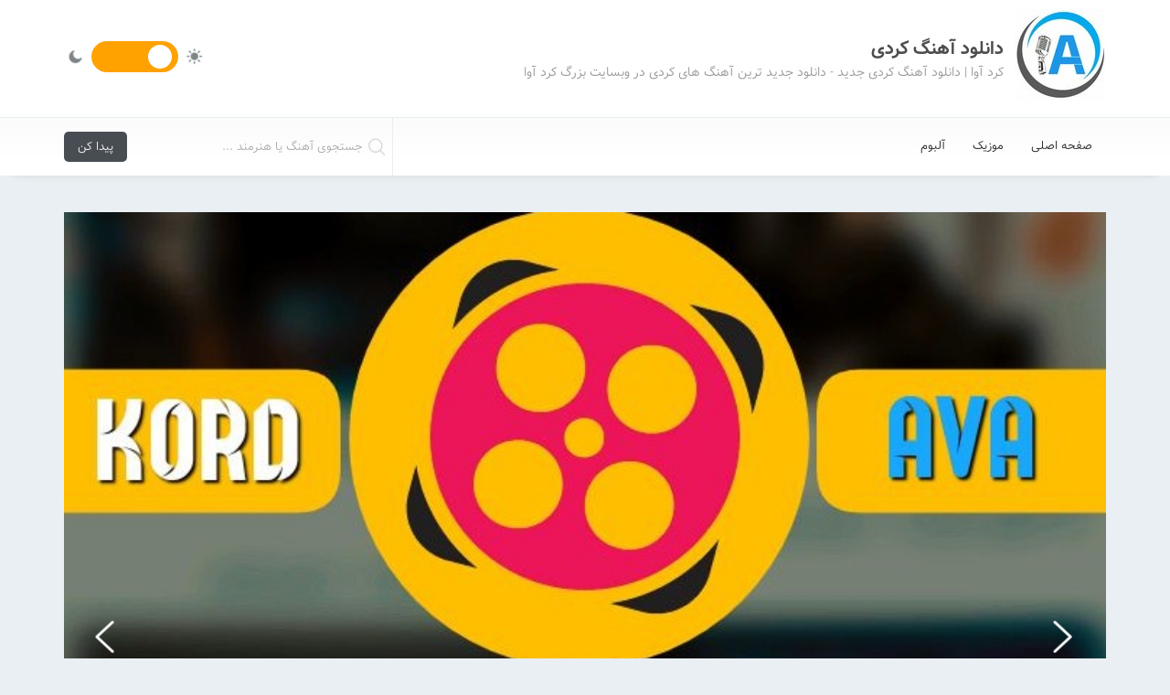

--- FILE ---
content_type: text/html; charset=UTF-8
request_url: http://www.kordava.com/tag/%D8%AF%D8%A7%D9%86%D9%84%D9%88%D8%AF-%DA%A9%D8%A7%DA%A9%D8%AA%D9%88%D8%B3-%D8%A7%D8%B2-%D8%B1%D8%B6%D8%A7-%D8%AA%DB%8C%D9%85%D9%88%D8%B1%DB%8C/
body_size: 10222
content:
<!DOCTYPE html>
<html lang="fa" dir="rtl">
	<head>
		<meta name="google-site-verification" content="hfNdAaTIlTjpMliavSzOI04cOShEmBSmKK83bYHB08g" />
		<meta http-equiv="Content-Type" content="text/html;charset=utf-8">
		<meta http-equiv="X-UA-Compatible" content="IE=edge">
		<meta name="viewport" content="width=device-width, initial-scale=1">
		
		<link rel="icon" href="http://www.kordava.com/wp-content/uploads/rsz_kordava.jpg" type="image/png" sizes="16x16"> 		<link rel="stylesheet" href="http://www.kordava.com/wp-content/themes/AvazTheme/css/owl.carousel.min.css">
		<link rel="stylesheet" type="text/css" href="http://www.kordava.com/wp-content/themes/AvazTheme/css/bootstrap.min.css" >
		<link rel="stylesheet" type="text/css" href="http://www.kordava.com/wp-content/themes/AvazTheme/style.css" >
		<script src="http://www.kordava.com/wp-content/themes/AvazTheme/js/jquery.min.js"></script>
		<script src="http://www.kordava.com/wp-content/themes/AvazTheme/js/owl.carousel.min.js"></script>
		<script>
			var position,slider;
			slider = "true"
			position = "index"; 		</script>
		<meta name='robots' content='index, follow, max-image-preview:large, max-snippet:-1, max-video-preview:-1' />

	<!-- This site is optimized with the Yoast SEO plugin v26.5 - https://yoast.com/wordpress/plugins/seo/ -->
	<title>دانلود کاکتوس از رضا تیموری بایگانی - کرد آوا | دانلود آهنگ کردی جدید</title>
	<link rel="canonical" href="https://www.kordava.com/tag/دانلود-کاکتوس-از-رضا-تیموری/" />
	<meta property="og:locale" content="fa_IR" />
	<meta property="og:type" content="article" />
	<meta property="og:title" content="دانلود کاکتوس از رضا تیموری بایگانی - کرد آوا | دانلود آهنگ کردی جدید" />
	<meta property="og:url" content="https://www.kordava.com/tag/دانلود-کاکتوس-از-رضا-تیموری/" />
	<meta property="og:site_name" content="کرد آوا | دانلود آهنگ کردی جدید" />
	<meta name="twitter:card" content="summary_large_image" />
	<meta name="twitter:site" content="@kordava_com" />
	<script type="application/ld+json" class="yoast-schema-graph">{"@context":"https://schema.org","@graph":[{"@type":"CollectionPage","@id":"https://www.kordava.com/tag/%d8%af%d8%a7%d9%86%d9%84%d9%88%d8%af-%da%a9%d8%a7%da%a9%d8%aa%d9%88%d8%b3-%d8%a7%d8%b2-%d8%b1%d8%b6%d8%a7-%d8%aa%db%8c%d9%85%d9%88%d8%b1%db%8c/","url":"https://www.kordava.com/tag/%d8%af%d8%a7%d9%86%d9%84%d9%88%d8%af-%da%a9%d8%a7%da%a9%d8%aa%d9%88%d8%b3-%d8%a7%d8%b2-%d8%b1%d8%b6%d8%a7-%d8%aa%db%8c%d9%85%d9%88%d8%b1%db%8c/","name":"دانلود کاکتوس از رضا تیموری بایگانی - کرد آوا | دانلود آهنگ کردی جدید","isPartOf":{"@id":"https://www.kordava.com/#website"},"breadcrumb":{"@id":"https://www.kordava.com/tag/%d8%af%d8%a7%d9%86%d9%84%d9%88%d8%af-%da%a9%d8%a7%da%a9%d8%aa%d9%88%d8%b3-%d8%a7%d8%b2-%d8%b1%d8%b6%d8%a7-%d8%aa%db%8c%d9%85%d9%88%d8%b1%db%8c/#breadcrumb"},"inLanguage":"fa-IR"},{"@type":"BreadcrumbList","@id":"https://www.kordava.com/tag/%d8%af%d8%a7%d9%86%d9%84%d9%88%d8%af-%da%a9%d8%a7%da%a9%d8%aa%d9%88%d8%b3-%d8%a7%d8%b2-%d8%b1%d8%b6%d8%a7-%d8%aa%db%8c%d9%85%d9%88%d8%b1%db%8c/#breadcrumb","itemListElement":[{"@type":"ListItem","position":1,"name":"خانه","item":"https://www.kordava.com/"},{"@type":"ListItem","position":2,"name":"دانلود کاکتوس از رضا تیموری"}]},{"@type":"WebSite","@id":"https://www.kordava.com/#website","url":"https://www.kordava.com/","name":"کرد آوا | دانلود آهنگ کردی جدید","description":"دانلود جدید ترین آهنگ های کردی در وبسایت بزرگ کرد آوا","publisher":{"@id":"https://www.kordava.com/#/schema/person/eb115a7a9b1d148072cd678639e5bf96"},"potentialAction":[{"@type":"SearchAction","target":{"@type":"EntryPoint","urlTemplate":"https://www.kordava.com/?s={search_term_string}"},"query-input":{"@type":"PropertyValueSpecification","valueRequired":true,"valueName":"search_term_string"}}],"inLanguage":"fa-IR"},{"@type":["Person","Organization"],"@id":"https://www.kordava.com/#/schema/person/eb115a7a9b1d148072cd678639e5bf96","name":"Kasra","image":{"@type":"ImageObject","inLanguage":"fa-IR","@id":"https://www.kordava.com/#/schema/person/image/","url":"https://secure.gravatar.com/avatar/4b0b76d8fea26e5f04baff637945f4ffe808e5bd37a1131fbe8afff12d635654?s=96&d=mm&r=g","contentUrl":"https://secure.gravatar.com/avatar/4b0b76d8fea26e5f04baff637945f4ffe808e5bd37a1131fbe8afff12d635654?s=96&d=mm&r=g","caption":"Kasra"},"logo":{"@id":"https://www.kordava.com/#/schema/person/image/"},"sameAs":["https://instagram.com/kasra_ranjbar_official?igshid=m6yb3j2gwawp"]}]}</script>
	<!-- / Yoast SEO plugin. -->


<link rel="alternate" type="application/rss+xml" title="کرد آوا | دانلود آهنگ کردی جدید &raquo; دانلود کاکتوس از رضا تیموری خوراک برچسب" href="http://www.kordava.com/tag/%d8%af%d8%a7%d9%86%d9%84%d9%88%d8%af-%da%a9%d8%a7%da%a9%d8%aa%d9%88%d8%b3-%d8%a7%d8%b2-%d8%b1%d8%b6%d8%a7-%d8%aa%db%8c%d9%85%d9%88%d8%b1%db%8c/feed/" />
<style id='wp-img-auto-sizes-contain-inline-css' type='text/css'>
img:is([sizes=auto i],[sizes^="auto," i]){contain-intrinsic-size:3000px 1500px}
/*# sourceURL=wp-img-auto-sizes-contain-inline-css */
</style>
<style id='wp-emoji-styles-inline-css' type='text/css'>

	img.wp-smiley, img.emoji {
		display: inline !important;
		border: none !important;
		box-shadow: none !important;
		height: 1em !important;
		width: 1em !important;
		margin: 0 0.07em !important;
		vertical-align: -0.1em !important;
		background: none !important;
		padding: 0 !important;
	}
/*# sourceURL=wp-emoji-styles-inline-css */
</style>
<style id='wp-block-library-inline-css' type='text/css'>
:root{--wp-block-synced-color:#7a00df;--wp-block-synced-color--rgb:122,0,223;--wp-bound-block-color:var(--wp-block-synced-color);--wp-editor-canvas-background:#ddd;--wp-admin-theme-color:#007cba;--wp-admin-theme-color--rgb:0,124,186;--wp-admin-theme-color-darker-10:#006ba1;--wp-admin-theme-color-darker-10--rgb:0,107,160.5;--wp-admin-theme-color-darker-20:#005a87;--wp-admin-theme-color-darker-20--rgb:0,90,135;--wp-admin-border-width-focus:2px}@media (min-resolution:192dpi){:root{--wp-admin-border-width-focus:1.5px}}.wp-element-button{cursor:pointer}:root .has-very-light-gray-background-color{background-color:#eee}:root .has-very-dark-gray-background-color{background-color:#313131}:root .has-very-light-gray-color{color:#eee}:root .has-very-dark-gray-color{color:#313131}:root .has-vivid-green-cyan-to-vivid-cyan-blue-gradient-background{background:linear-gradient(135deg,#00d084,#0693e3)}:root .has-purple-crush-gradient-background{background:linear-gradient(135deg,#34e2e4,#4721fb 50%,#ab1dfe)}:root .has-hazy-dawn-gradient-background{background:linear-gradient(135deg,#faaca8,#dad0ec)}:root .has-subdued-olive-gradient-background{background:linear-gradient(135deg,#fafae1,#67a671)}:root .has-atomic-cream-gradient-background{background:linear-gradient(135deg,#fdd79a,#004a59)}:root .has-nightshade-gradient-background{background:linear-gradient(135deg,#330968,#31cdcf)}:root .has-midnight-gradient-background{background:linear-gradient(135deg,#020381,#2874fc)}:root{--wp--preset--font-size--normal:16px;--wp--preset--font-size--huge:42px}.has-regular-font-size{font-size:1em}.has-larger-font-size{font-size:2.625em}.has-normal-font-size{font-size:var(--wp--preset--font-size--normal)}.has-huge-font-size{font-size:var(--wp--preset--font-size--huge)}.has-text-align-center{text-align:center}.has-text-align-left{text-align:left}.has-text-align-right{text-align:right}.has-fit-text{white-space:nowrap!important}#end-resizable-editor-section{display:none}.aligncenter{clear:both}.items-justified-left{justify-content:flex-start}.items-justified-center{justify-content:center}.items-justified-right{justify-content:flex-end}.items-justified-space-between{justify-content:space-between}.screen-reader-text{border:0;clip-path:inset(50%);height:1px;margin:-1px;overflow:hidden;padding:0;position:absolute;width:1px;word-wrap:normal!important}.screen-reader-text:focus{background-color:#ddd;clip-path:none;color:#444;display:block;font-size:1em;height:auto;left:5px;line-height:normal;padding:15px 23px 14px;text-decoration:none;top:5px;width:auto;z-index:100000}html :where(.has-border-color){border-style:solid}html :where([style*=border-top-color]){border-top-style:solid}html :where([style*=border-right-color]){border-right-style:solid}html :where([style*=border-bottom-color]){border-bottom-style:solid}html :where([style*=border-left-color]){border-left-style:solid}html :where([style*=border-width]){border-style:solid}html :where([style*=border-top-width]){border-top-style:solid}html :where([style*=border-right-width]){border-right-style:solid}html :where([style*=border-bottom-width]){border-bottom-style:solid}html :where([style*=border-left-width]){border-left-style:solid}html :where(img[class*=wp-image-]){height:auto;max-width:100%}:where(figure){margin:0 0 1em}html :where(.is-position-sticky){--wp-admin--admin-bar--position-offset:var(--wp-admin--admin-bar--height,0px)}@media screen and (max-width:600px){html :where(.is-position-sticky){--wp-admin--admin-bar--position-offset:0px}}
/*wp_block_styles_on_demand_placeholder:6932b6aedd312*/
/*# sourceURL=wp-block-library-inline-css */
</style>
<style id='classic-theme-styles-inline-css' type='text/css'>
/*! This file is auto-generated */
.wp-block-button__link{color:#fff;background-color:#32373c;border-radius:9999px;box-shadow:none;text-decoration:none;padding:calc(.667em + 2px) calc(1.333em + 2px);font-size:1.125em}.wp-block-file__button{background:#32373c;color:#fff;text-decoration:none}
/*# sourceURL=/wp-includes/css/classic-themes.min.css */
</style>
<link rel="https://api.w.org/" href="http://www.kordava.com/wp-json/" /><link rel="alternate" title="JSON" type="application/json" href="http://www.kordava.com/wp-json/wp/v2/tags/12855" /><link rel="EditURI" type="application/rsd+xml" title="RSD" href="http://www.kordava.com/xmlrpc.php?rsd" />
<meta name="generator" content="WordPress 6.9" />
<link rel="stylesheet" href="http://www.kordava.com/wp-content/plugins/wp-page-numbers/panther/wp-page-numbers.css" type="text/css" media="screen" />	</head>
	<body>
				<script type="text/javascript">
        (function(){
        var now = new Date();
        var head = document.getElementsByTagName('head')[0];
        var script = document.createElement('script');
        script.async = true;
        var script_address = 'https://cdn.yektanet.com/js/Kordava.com/native-Kordava.com-25734.js';
        script.src = script_address + '?v=' + now.getFullYear().toString() + '0' + now.getMonth() + '0' + now.getDate() + '0' + now.getHours();
        head.appendChild(script);
        })();
    </script>
		<header>
			<div class="container">
				<div class="row">
					<div class="col-md-10">
						<div class="logo">
							<a href="http://www.kordava.com" title="دانلود آهنگ کردی">
																<img src="http://www.kordava.com/wp-content/uploads/rsz_kordava.jpg" alt="دانلود آهنگ کردی">
															</a>
							<div class="info">
																<h2> دانلود آهنگ کردی </h2>
																<p> کرد آوا | دانلود آهنگ کردی جدید - دانلود جدید ترین آهنگ های کردی در وبسایت بزرگ کرد آوا </p>
							</div>
						</div>
					</div>
					<div class="col-md-2">
											<div class="switch_box">
							<label class="switch">
								<input type="checkbox" checked>
								<span class="slider round"></span>
							</label>
						</div>
																									
					</div>
				</div>
			</div>
		</header>
		<nav>
			<div class="container">
				<div class="row">
					<div class="col-md-8">
						<ul class="menu">
							<li id="menu-item-405" class="menu-item menu-item-type-custom menu-item-object-custom menu-item-home menu-item-405"><a href="http://www.kordava.com">صفحه اصلی</a></li>
<li id="menu-item-407" class="menu-item menu-item-type-taxonomy menu-item-object-category menu-item-407"><a href="http://www.kordava.com/category/music/">موزیک</a></li>
<li id="menu-item-406" class="menu-item menu-item-type-taxonomy menu-item-object-category menu-item-406"><a href="http://www.kordava.com/category/album/">آلبوم</a></li>
						</ul>
					</div>
					<div class="col-md-4">
						<div class="search">
							<form method="get" action="http://www.kordava.com">
								<label for="s"></label>
								<input type="text" name="s" id="s" placeholder="جستجوی آهنگ یا هنرمند ...">
								<input type="submit" value="پیدا کن">
							</form>
						</div>
					</div>
				</div>
			</div>
		</nav>
				<div class="container minislider"><div class="owl-carousel owl-rtl" id="indexslider">
		<div class="item" data-dot="<img src='http://www.kordava.com/wp-content/uploads/PicsArt_11-02-11.32.21.jpg'>">
		<a href="https://www.aparat.com/kordavapage" title="کانال آپارات - کردآوا">
			<div class="title">
				<div class="aritstname">کانال آپارات</div>
				<div class="songname">کردآوا</div>
			</div>
			<img src="http://www.kordava.com/wp-content/uploads/PicsArt_11-02-11.32.21.jpg" alt="کانال آپارات">
		</a>
	</div>
		<div class="item" data-dot="<img src='http://www.kordava.com/wp-content/uploads/Rasool-Slider.jpg'>">
		<a href="http://www.kordava.com/%d8%af%d8%a7%d9%86%d9%84%d9%88%d8%af-%d8%a2%d9%87%d9%86%da%af-%d8%ac%d8%af%db%8c%d8%af-%d8%b1%d8%b3%d9%88%d9%84-%d8%af%da%98%d8%a7%da%af%d9%87-%d8%a8%d9%87-%d9%86%d8%a7%d9%85-%d9%85%d9%84-%d8%a8%d8%b1/" title="رسول دژاگه - مل برز">
			<div class="title">
				<div class="aritstname">رسول دژاگه</div>
				<div class="songname">مل برز</div>
			</div>
			<img src="http://www.kordava.com/wp-content/uploads/Rasool-Slider.jpg" alt="رسول دژاگه">
		</a>
	</div>
	</div>
</div><div class="offer">
	<div class="large_title white">
		پیشنهادی
	</div>
	<div id="pos-article-display-73628"></div>
	<div class="container">
		<div class="row">	
						<div class="col-md-2">
				<a class="offpost" href="http://www.kordava.com/%d8%a2%d9%87%d9%86%da%af-%d9%85%d8%ac%d8%aa%d8%a8%db%8c-%d8%ae%d8%b3%d8%b1%d9%88%db%8c-%d9%be%d8%a7%db%8c%db%8c%d8%b2/" title="دانلود آهنگ مجتبی خسروی پاییز">
					<figure>
						<img src="http://www.kordava.com/wp-content/themes/AvazTheme/timthumb.php?src=https://s21.uupload.ir/files/kasra7667/Mojtaba%20Khosravi%20-%20Paeez.jpg&amp;h=150&amp;w=150" alt="دانلود آهنگ مجتبی خسروی پاییزمجتبی خسروی - پاییز">					</figure>
					<div class="titles">
												<h4> مجتبی خسروی </h4>
						<h5> پاییز </h5>
											</div>
				</a>
			</div>
						<div class="col-md-2">
				<a class="offpost" href="http://www.kordava.com/%d8%a2%d9%87%d9%86%da%af-%d8%b1%d8%b6%d8%a7-%d8%b1%d8%a7%d8%af%d9%85%d9%87%d8%b1-%da%86%d9%88-%d8%ae%d9%85%d8%a7%d8%b1-2/" title="دانلود آهنگ رضا رادمهر چو خمار ۲">
					<figure>
						<img src="http://www.kordava.com/wp-content/themes/AvazTheme/timthumb.php?src=https://s31.uupload.ir/files/kasra7667/Reza%20Radmehr%20-%20Chaw%20Khomar%202.jpg&amp;h=150&amp;w=150" alt="دانلود آهنگ رضا رادمهر چو خمار ۲رضا رادمهر - چو خمار 2">					</figure>
					<div class="titles">
												<h4> رضا رادمهر </h4>
						<h5> چو خمار 2 </h5>
											</div>
				</a>
			</div>
						<div class="col-md-2">
				<a class="offpost" href="http://www.kordava.com/%d8%a2%d9%87%d9%86%da%af-%d9%85%db%8c%d8%ab%d9%85-%d9%85%d8%b1%d8%a7%d8%af%db%8c-%d9%86%d9%81%d8%b1%db%8c%d9%86/" title="دانلود آهنگ میثم مرادی نفرین">
					<figure>
						<img src="http://www.kordava.com/wp-content/themes/AvazTheme/timthumb.php?src=https://s5.uupload.ir/files/kasra7667/Meysam%20Moradi%20-%20Nefrin.jpg&amp;h=150&amp;w=150" alt="دانلود آهنگ میثم مرادی نفرینمیثم مرادی - نفرین">					</figure>
					<div class="titles">
												<h4> میثم مرادی </h4>
						<h5> نفرین </h5>
											</div>
				</a>
			</div>
						<div class="col-md-2">
				<a class="offpost" href="http://www.kordava.com/%d8%a2%d9%87%d9%86%da%af-%d8%b1%d8%b6%d8%a7-%d8%b1%d8%a7%d8%af%d9%85%d9%87%d8%b1-%d8%aa%d9%88-%d8%af%d9%84%db%8c%d9%85%d9%87/" title="دانلود آهنگ رضا رادمهر تو دلیمه">
					<figure>
						<img src="http://www.kordava.com/wp-content/themes/AvazTheme/timthumb.php?src=https://s5.uupload.ir/files/kasra7667/Reza%20Radmehr%20-%20To%20Delime.jpg&amp;h=150&amp;w=150" alt="دانلود آهنگ رضا رادمهر تو دلیمهرضا رادمهر - تو دلیمه">					</figure>
					<div class="titles">
												<h4> رضا رادمهر </h4>
						<h5> تو دلیمه </h5>
											</div>
				</a>
			</div>
						<div class="col-md-2">
				<a class="offpost" href="http://www.kordava.com/%d8%a2%d9%87%d9%86%da%af-%d9%81%d8%b1%d8%b2%d8%a7%d8%af-%d9%85%d8%b1%d8%a7%d8%af%db%8c-%d9%88-%d8%b3%d8%a7%d8%ad%d9%84-%d8%aa%d9%88%d8%b3%d9%84%db%8c-%d9%86%d9%81%d8%b1%db%8c%d9%86/" title="دانلود آهنگ فرزاد مرادی و ساحل توسلی نفرین">
					<figure>
						<img src="http://www.kordava.com/wp-content/themes/AvazTheme/timthumb.php?src=https://s21.uupload.ir/files/kasra7667/Faezad%20Moradi%20_%20Sahel%20Tavasoli%20-%20Nefrin.jpg&amp;h=150&amp;w=150" alt="دانلود آهنگ فرزاد مرادی و ساحل توسلی نفرینفرزاد مرادی و ساحل توسلی - نفرین">					</figure>
					<div class="titles">
												<h4> فرزاد مرادی و ساحل توسلی </h4>
						<h5> نفرین </h5>
											</div>
				</a>
			</div>
						<div class="col-md-2">
				<a class="offpost" href="http://www.kordava.com/%d8%a2%d9%87%d9%86%da%af-%d8%b1%d8%b6%d8%a7-%da%a9%d8%b1%d9%85%db%8c-%d8%aa%d8%a7%d8%b1%d8%a7-%d8%a2%d8%af%d9%85-%d8%a8%d8%b1%d9%81%db%8c/" title="دانلود آهنگ رضا کرمی تارا آدم برفی">
					<figure>
						<img src="http://www.kordava.com/wp-content/themes/AvazTheme/timthumb.php?src=https://s21.uupload.ir/files/kasra7667/Reza%20Karami%20Tara%20-%20Adam%20Barfi.jpg&amp;h=150&amp;w=150" alt="دانلود آهنگ رضا کرمی تارا آدم برفیرضا کرمی تارا - آدم برفی">					</figure>
					<div class="titles">
												<h4> رضا کرمی تارا </h4>
						<h5> آدم برفی </h5>
											</div>
				</a>
			</div>
					</div>
	</div>
</div>		
<div class="breadcrumb">
<div class="container">
	<div class="row">
		<div class="col-md-12">
			<ul><li class="item-home"><a class="bread-link bread-home" href="http://www.kordava.com" title="خانه">خانه</a></li><li class="item-current item-tag-12855 item-tag-%d8%af%d8%a7%d9%86%d9%84%d9%88%d8%af-%da%a9%d8%a7%da%a9%d8%aa%d9%88%d8%b3-%d8%a7%d8%b2-%d8%b1%d8%b6%d8%a7-%d8%aa%db%8c%d9%85%d9%88%d8%b1%db%8c"><strong class="bread-current bread-tag-12855 bread-tag-%d8%af%d8%a7%d9%86%d9%84%d9%88%d8%af-%da%a9%d8%a7%da%a9%d8%aa%d9%88%d8%b3-%d8%a7%d8%b2-%d8%b1%d8%b6%d8%a7-%d8%aa%db%8c%d9%85%d9%88%d8%b1%db%8c">دانلود کاکتوس از رضا تیموری</strong></li></ul>		</div>
	</div>
</div>
</div>		
<section class="posts">
	<div class="large_title">
		<h1>دانلود کاکتوس از رضا تیموری</h1>
	</div>
	<div class="container">
		<div class="row">
			<div class="col-md-3">
<div class="pst" data-id="7244" data-artist='رضا تیموری' data-song='کاکتوس' data-cover=' '>
<figure>
	<a href="http://www.kordava.com/%d8%a2%d9%87%d9%86%da%af-%d8%ac%d8%af%db%8c%d8%af-%d8%b1%d8%b6%d8%a7-%d8%aa%db%8c%d9%85%d9%88%d8%b1%db%8c-%d8%a8%d9%87-%d9%86%d8%a7%d9%85-%da%a9%d8%a7%da%a9%d8%aa%d9%88%d8%b3/" title="دانلود آهنگ جدید رضا تیموری به نام کاکتوس">
		<img src="http://www.kordava.com/wp-content/themes/AvazTheme/timthumb.php?src=https://s6.uupload.ir/files/reza_teimouri_-cactus_omyc.jpg&amp;h=600&amp;w=600" alt="دانلود آهنگ جدید رضا تیموری به نام کاکتوس">	</a>
</figure>
<div class="infos">
	<div class="top">
		<h2> 
			دانلود آهنگ جدید رضا تیموری به نام کاکتوس 
		</h2>
	</div>
		<div class="playdl">
					<span class="play" data-song="https://s3.uupload.ir/files/kasra7667/Reza%20Teimouri%20-Cactus%20(128).mp3"></span> 
			</div>
	<div class="bottom">
		<div class="item date"> 17 ژوئن 2022 </div>
		<div class="" data-id="7244">
			<span class="counter">  </span>
		</div>
	</div>
</div>
</div>
</div>		</div>
		 
	</div>
</section>
<footer>
<div class="container">
	<div class="row">
		<div class="col-md-4">
			<div class="content">
				<p class="designer">طراحی و اجرا توسط <a href="https://codein.ir" target="_blank" title="طراحی وب" rel="nofollow"> کدین </a></p>
				<p> 
					هر گونه کپی برداری از طرح قالب یا مطالب پیگرد قانونی دارد <br>
					کلیه حقوق این وب سایت متعلق به وب سایت کرد آوا می باشد
				</p>
				<a href="http://kordava.com/wp-content/uploads/kordava.apk" class="application">دانلود اپلیکیشن</a>
				<div class="instel">
					<a href="https://instagram.com/kordava?igshid=1kodonrqv9wzp" class="ins" title="Instagram" target="_blank" rel="nofollow">
						صفحه اینستاگرام
					</a>
					<a href="https://telegram.me/joinchat/AAAAADwoTkscHGEYIZz1wg" class="tel" title="Telegram" target="_blank" rel="nofollow">
						کانال تلگرام
					</a>
				</div>
				<div class="social">
					<a href="http://www.kordava.com/feed" title="Rss" target="_blank" rel="nofollow" class="icon rss"></a>				</div>
				<ul class="tags">
					<div class="menu"></div>
				</ul>
			</div>
		</div>
		<div class="col-md-2">
			<div class="content">
				<div class="title">
					پیوندهای سایت
				</div>
				<ul>
					<li class="menu-item menu-item-type-custom menu-item-object-custom menu-item-home menu-item-405"><a href="http://www.kordava.com">صفحه اصلی</a></li>
<li class="menu-item menu-item-type-taxonomy menu-item-object-category menu-item-407"><a href="http://www.kordava.com/category/music/">موزیک</a></li>
<li class="menu-item menu-item-type-taxonomy menu-item-object-category menu-item-406"><a href="http://www.kordava.com/category/album/">آلبوم</a></li>
				</ul>				
			</div>
		</div>
		<div class="col-md-3">
			<div class="content">
				<div class="title">
					پر بازدید ترین ها
				</div>
				<ul>
											<li> 
						<a href="http://www.kordava.com/%d8%af%d8%a7%d9%86%d9%84%d9%88%d8%af-%d8%a2%d9%87%d9%86%da%af-%d9%86%d9%88%d8%b3%d8%aa%d8%a7%d9%84%da%98%db%8c-%d9%85%d8%ad%d9%85%d8%af-%d8%a7%d9%85%db%8c%d8%b1%db%8c-%d8%a8%d9%87-%d9%86%d8%a7%d9%85/" title="دانلود آهنگ نوستالژی محمد امیری به نام گلکم"> دانلود آهنگ نوستالژی محمد امیری به نام گلکم </a> </li>
											<li> 
						<a href="http://www.kordava.com/%d8%af%d8%a7%d9%86%d9%84%d9%88%d8%af-%d8%a2%d9%87%d9%86%da%af-%d8%ae%d8%a7%d8%b7%d8%b1%d9%87-%d8%a7%d9%86%da%af%db%8c%d8%b2-%d9%86%d8%a7%d8%b5%d8%b1-%d8%b1%d8%b2%d8%a7%d8%b2%db%8c-%d8%a8%d9%87-2/" title="دانلود آهنگ خاطره انگیز ناصر رزازی به نام به‌رزی به‌رزی"> دانلود آهنگ خاطره انگیز ناصر رزازی به نام به‌رزی به‌رزی </a> </li>
											<li> 
						<a href="http://www.kordava.com/%d8%af%d8%a7%d9%86%d9%84%d9%88%d8%af-%d8%a2%d9%87%d9%86%da%af-%d9%86%d9%88%d8%b3%d8%aa%d8%a7%d9%84%da%98%db%8c-%d9%82%d8%a7%d8%af%d8%b1-%d8%a7%d9%84%db%8c%d8%a7%d8%b3%db%8c-%d8%a8%d9%87-%d9%86%d8%a7/" title="دانلود آهنگ نوستالژی قادر الیاسی به نام باو بچیم بچیم"> دانلود آهنگ نوستالژی قادر الیاسی به نام باو بچیم بچیم </a> </li>
											<li> 
						<a href="http://www.kordava.com/%d8%af%d8%a7%d9%86%d9%84%d9%88%d8%af-%d8%b1%db%8c%d9%85%db%8c%da%a9%d8%b3-%d8%ac%d8%af%db%8c%d8%af-%d8%ad%d8%b3%d9%86-%d8%b2%db%8c%d8%b1%da%a9/" title="دانلود ریمیکس جدید حسن زیرک"> دانلود ریمیکس جدید حسن زیرک </a> </li>
											<li> 
						<a href="http://www.kordava.com/%d8%af%d8%a7%d9%86%d9%84%d9%88%d8%af-%d8%a2%d9%87%d9%86%da%af-%d8%ac%d8%af%db%8c%d8%af-%d9%86%d8%a7%d8%b5%d8%b1-%d8%b1%d8%b2%d8%a7%d8%b2%db%8c-%d8%a8%d9%87-%d9%86%d8%a7%d9%85-%d9%88%d9%87%d8%a7%d8%b1/" title="دانلود آهنگ جدید ناصر رزازی به نام وهار نیشتمان"> دانلود آهنگ جدید ناصر رزازی به نام وهار نیشتمان </a> </li>
											<li> 
						<a href="http://www.kordava.com/%d8%a2%d9%87%d9%86%da%af-%d8%ac%d8%af%db%8c%d8%af-%d8%ad%d9%85%db%8c%d8%af%d8%b1%d8%b6%d8%a7-%d8%a8%d8%a7%d8%a8%d8%a7%db%8c%db%8c-%d8%a8%d9%87-%d9%86%d8%a7%d9%85-%d8%a8%d8%ae%d8%aa-%d8%b3%db%8c%d8%a7/" title="دانلود آهنگ جدید حمیدرضا بابایی به نام بخت سیاه"> دانلود آهنگ جدید حمیدرضا بابایی به نام بخت سیاه </a> </li>
											<li> 
						<a href="http://www.kordava.com/%d8%af%d8%a7%d9%86%d9%84%d9%88%d8%af-%d9%81%d9%88%d9%84-%d8%a2%d9%84%d8%a8%d9%88%d9%85-%d9%85%d8%af%d8%a7%d8%ad%db%8c-%d9%85%d8%ad%d8%b3%d9%86-%d9%84%d8%b1%d8%b3%d8%aa%d8%a7%d9%86%db%8c/" title="دانلود فول آلبوم مداحی محسن لرستانی"> دانلود فول آلبوم مداحی محسن لرستانی </a> </li>
											<li> 
						<a href="http://www.kordava.com/%d8%a2%d9%87%d9%86%da%af-%d9%87%d9%85%d8%a7%db%8c%d9%88%d9%86-%d8%b4%d8%ac%d8%b1%db%8c%d8%a7%d9%86-%d8%a8%d9%87-%d9%86%d8%a7%d9%85-%d8%b4%db%8c%d8%b1%db%8c%d9%86%d9%87-%d8%b3%d9%88%d8%b2%d9%87/" title="دانلود آهنگ همایون شجریان به نام شیرینه سوزه"> دانلود آهنگ همایون شجریان به نام شیرینه سوزه </a> </li>
											<li> 
						<a href="http://www.kordava.com/%d8%af%d8%a7%d9%86%d9%84%d9%88%d8%af-%d8%a2%d9%87%d9%86%da%af-%d8%b1%d8%b6%d8%a7-%da%a9%d8%b1%d9%85%db%8c-%d8%aa%d8%a7%d8%b1%d8%a7-%d8%a8%d9%87-%d9%86%d8%a7%d9%85-%d8%b2%da%a9%d8%b1%db%8c%d8%a7/" title="دانلود آهنگ رضا کرمی تارا به نام زکریا"> دانلود آهنگ رضا کرمی تارا به نام زکریا </a> </li>
											<li> 
						<a href="http://www.kordava.com/%d8%a2%d9%87%d9%86%da%af-%d8%b9%d9%84%db%8c-%d8%a7%d8%ad%d9%85%d8%af%db%8c%d8%a7%d9%86%db%8c-%d9%88-%d9%85%d9%87%d8%b1%d8%a7%d8%a8-%d8%a8%d9%87-%d9%86%d8%a7%d9%85-%d8%ae%d9%86%d8%ac%d8%b1/" title="دانلود آهنگ علی احمدیانی و مهراب به نام خنجر"> دانلود آهنگ علی احمدیانی و مهراب به نام خنجر </a> </li>
									</ul>
			</div>
		</div>
		<div class="col-xs-12 col-md-3">
			<div class="content">
				<div class="title">
					آخرین مطالب
				</div>
				<ul>	
											<li> <a href="http://www.kordava.com/%d8%a2%d9%87%d9%86%da%af-%d9%85%d8%ac%d8%aa%d8%a8%db%8c-%d8%ae%d8%b3%d8%b1%d9%88%db%8c-%d9%be%d8%a7%db%8c%db%8c%d8%b2/" title="دانلود آهنگ مجتبی خسروی پاییز"> دانلود آهنگ مجتبی خسروی پاییز </a> </li>
											<li> <a href="http://www.kordava.com/%d8%a2%d9%87%d9%86%da%af-%d8%b1%d8%b6%d8%a7-%d8%b1%d8%a7%d8%af%d9%85%d9%87%d8%b1-%da%86%d9%88-%d8%ae%d9%85%d8%a7%d8%b1-2/" title="دانلود آهنگ رضا رادمهر چو خمار ۲"> دانلود آهنگ رضا رادمهر چو خمار ۲ </a> </li>
											<li> <a href="http://www.kordava.com/%d8%a2%d9%87%d9%86%da%af-%d9%85%db%8c%d8%ab%d9%85-%d9%85%d8%b1%d8%a7%d8%af%db%8c-%d9%86%d9%81%d8%b1%db%8c%d9%86/" title="دانلود آهنگ میثم مرادی نفرین"> دانلود آهنگ میثم مرادی نفرین </a> </li>
											<li> <a href="http://www.kordava.com/%d8%a2%d9%87%d9%86%da%af-%d8%b1%d8%b6%d8%a7-%d8%b1%d8%a7%d8%af%d9%85%d9%87%d8%b1-%d8%aa%d9%88-%d8%af%d9%84%db%8c%d9%85%d9%87/" title="دانلود آهنگ رضا رادمهر تو دلیمه"> دانلود آهنگ رضا رادمهر تو دلیمه </a> </li>
											<li> <a href="http://www.kordava.com/%d8%a2%d9%87%d9%86%da%af-%d9%81%d8%b1%d8%b2%d8%a7%d8%af-%d9%85%d8%b1%d8%a7%d8%af%db%8c-%d9%88-%d8%b3%d8%a7%d8%ad%d9%84-%d8%aa%d9%88%d8%b3%d9%84%db%8c-%d9%86%d9%81%d8%b1%db%8c%d9%86/" title="دانلود آهنگ فرزاد مرادی و ساحل توسلی نفرین"> دانلود آهنگ فرزاد مرادی و ساحل توسلی نفرین </a> </li>
											<li> <a href="http://www.kordava.com/%d8%a2%d9%87%d9%86%da%af-%d8%b1%d8%b6%d8%a7-%da%a9%d8%b1%d9%85%db%8c-%d8%aa%d8%a7%d8%b1%d8%a7-%d8%a2%d8%af%d9%85-%d8%a8%d8%b1%d9%81%db%8c/" title="دانلود آهنگ رضا کرمی تارا آدم برفی"> دانلود آهنگ رضا کرمی تارا آدم برفی </a> </li>
											<li> <a href="http://www.kordava.com/%d8%a2%d9%87%d9%86%da%af-%d8%b3%d8%a7%d8%ad%d9%84-%d8%aa%d9%88%d8%b3%d9%84%db%8c-%d9%81%d9%84%da%a9/" title="دانلود آهنگ ساحل توسلی فلک"> دانلود آهنگ ساحل توسلی فلک </a> </li>
											<li> <a href="http://www.kordava.com/%d9%85%d8%af%d8%a7%d8%ad%db%8c-%d8%ad%d8%b4%d9%85%d8%aa-%d8%b2%d8%a7%d8%b1%d8%b9%db%8c-%d9%85%db%8c%d8%b1-%d9%88-%d8%b9%d9%84%d9%85%d8%af%d8%a7%d8%b1/" title="دانلود مداحی حشمت زارعی میر و علمدار"> دانلود مداحی حشمت زارعی میر و علمدار </a> </li>
											<li> <a href="http://www.kordava.com/%d8%a2%d9%87%d9%86%da%af-%d8%b9%d9%84%db%8c-%d8%a7%d8%ad%d9%85%d8%af%db%8c%d8%a7%d9%86%db%8c-%d8%a7%d8%b2-%d8%a8%d8%b3/" title="دانلود آهنگ علی احمدیانی از بس"> دانلود آهنگ علی احمدیانی از بس </a> </li>
											<li> <a href="http://www.kordava.com/%d8%a2%d9%87%d9%86%da%af-%d9%81%d8%b1%d8%b4%db%8c%d8%af-%d9%86%d8%a7%d8%af%d8%b1%db%8c-%d8%af%d8%a7%d8%ba/" title="دانلود آهنگ فرشید نادری داغ"> دانلود آهنگ فرشید نادری داغ </a> </li>
									</ul>
			</div>
		</div>
	</div>
</div>
</footer>
<div class="player">
<span class="cls"></span>
<audio controls id="musicplayer" preload="none"></audio>
<div class="seekbar"><div class="move"></div> </div>
<div class="container">
		<div class="row">
			<div class="col-xs-6 col-sm-4 col-md-3 infos">
				<figure>
					<img src="http://www.kordava.com/wp-content/themes/AvazTheme/images/nothumb2.png" alt="دانلود آهنگ کردی">
				</figure>
				<div class="title">
					<h5> دانلود آهنگ کردی </h5>
					<h6> کرد آوا | دانلود آهنگ کردی جدید - دانلود جدید ترین آهنگ های کردی در وبسایت بزرگ کرد آوا </h6>
				</div>
			</div>
			<div class="col-xs-12 col-sm-12 col-md-6">
				<div class="controls">
					<div class="ico backward"></div>
					<div class="ico play"></div>
					<div class="ico forward"></div>
					<div class="ico volume"></div>
					<div class="volume_seek"><div class="move"></div></div>
					<div class="ico repeat"></div>
				</div>
			</div>
			<div class="col-xs-6 col-sm-4 col-md-3 times">
				<div class="time_box">
					<span class="timer"> 00:00 </span>
					/
					<span class="duration"> 00:00 </span>
				</div>
			</div>
		</div>
	</div>
</div>
<div class="tngmodal">
	<div class="layer"></div>
	<div class="content">
		<span class="clse">بستن</span>
		<div class="title"></div>
		<div class="text"><p></p></div>
	</div>
</div>
<script>
var blogUrl = 'http://www.kordava.com';
var ajax_address = 'http://www.kordava.com/wp-admin/admin-ajax.php'; 
</script>
<script type="text/javascript">
        (function(){
        var now = new Date();
        var head = document.getElementsByTagName('head')[0];
        var script = document.createElement('script');
        script.async = true;
        var script_address = 'https://cdn.yektanet.com/js/Kordava.com/native-Kordava.com-25734.js';
        script.src = script_address + '?v=' + now.getFullYear().toString() + '0' + now.getMonth() + '0' + now.getDate() + '0' + now.getHours();
        head.appendChild(script);
        })();
    </script><script type="speculationrules">
{"prefetch":[{"source":"document","where":{"and":[{"href_matches":"/*"},{"not":{"href_matches":["/wp-*.php","/wp-admin/*","/wp-content/uploads/*","/wp-content/*","/wp-content/plugins/*","/wp-content/themes/AvazTheme/*","/*\\?(.+)"]}},{"not":{"selector_matches":"a[rel~=\"nofollow\"]"}},{"not":{"selector_matches":".no-prefetch, .no-prefetch a"}}]},"eagerness":"conservative"}]}
</script>
<script id="wp-emoji-settings" type="application/json">
{"baseUrl":"https://s.w.org/images/core/emoji/17.0.2/72x72/","ext":".png","svgUrl":"https://s.w.org/images/core/emoji/17.0.2/svg/","svgExt":".svg","source":{"concatemoji":"http://www.kordava.com/wp-includes/js/wp-emoji-release.min.js?ver=6.9"}}
</script>
<script type="module">
/* <![CDATA[ */
/*! This file is auto-generated */
const a=JSON.parse(document.getElementById("wp-emoji-settings").textContent),o=(window._wpemojiSettings=a,"wpEmojiSettingsSupports"),s=["flag","emoji"];function i(e){try{var t={supportTests:e,timestamp:(new Date).valueOf()};sessionStorage.setItem(o,JSON.stringify(t))}catch(e){}}function c(e,t,n){e.clearRect(0,0,e.canvas.width,e.canvas.height),e.fillText(t,0,0);t=new Uint32Array(e.getImageData(0,0,e.canvas.width,e.canvas.height).data);e.clearRect(0,0,e.canvas.width,e.canvas.height),e.fillText(n,0,0);const a=new Uint32Array(e.getImageData(0,0,e.canvas.width,e.canvas.height).data);return t.every((e,t)=>e===a[t])}function p(e,t){e.clearRect(0,0,e.canvas.width,e.canvas.height),e.fillText(t,0,0);var n=e.getImageData(16,16,1,1);for(let e=0;e<n.data.length;e++)if(0!==n.data[e])return!1;return!0}function u(e,t,n,a){switch(t){case"flag":return n(e,"\ud83c\udff3\ufe0f\u200d\u26a7\ufe0f","\ud83c\udff3\ufe0f\u200b\u26a7\ufe0f")?!1:!n(e,"\ud83c\udde8\ud83c\uddf6","\ud83c\udde8\u200b\ud83c\uddf6")&&!n(e,"\ud83c\udff4\udb40\udc67\udb40\udc62\udb40\udc65\udb40\udc6e\udb40\udc67\udb40\udc7f","\ud83c\udff4\u200b\udb40\udc67\u200b\udb40\udc62\u200b\udb40\udc65\u200b\udb40\udc6e\u200b\udb40\udc67\u200b\udb40\udc7f");case"emoji":return!a(e,"\ud83e\u1fac8")}return!1}function f(e,t,n,a){let r;const o=(r="undefined"!=typeof WorkerGlobalScope&&self instanceof WorkerGlobalScope?new OffscreenCanvas(300,150):document.createElement("canvas")).getContext("2d",{willReadFrequently:!0}),s=(o.textBaseline="top",o.font="600 32px Arial",{});return e.forEach(e=>{s[e]=t(o,e,n,a)}),s}function r(e){var t=document.createElement("script");t.src=e,t.defer=!0,document.head.appendChild(t)}a.supports={everything:!0,everythingExceptFlag:!0},new Promise(t=>{let n=function(){try{var e=JSON.parse(sessionStorage.getItem(o));if("object"==typeof e&&"number"==typeof e.timestamp&&(new Date).valueOf()<e.timestamp+604800&&"object"==typeof e.supportTests)return e.supportTests}catch(e){}return null}();if(!n){if("undefined"!=typeof Worker&&"undefined"!=typeof OffscreenCanvas&&"undefined"!=typeof URL&&URL.createObjectURL&&"undefined"!=typeof Blob)try{var e="postMessage("+f.toString()+"("+[JSON.stringify(s),u.toString(),c.toString(),p.toString()].join(",")+"));",a=new Blob([e],{type:"text/javascript"});const r=new Worker(URL.createObjectURL(a),{name:"wpTestEmojiSupports"});return void(r.onmessage=e=>{i(n=e.data),r.terminate(),t(n)})}catch(e){}i(n=f(s,u,c,p))}t(n)}).then(e=>{for(const n in e)a.supports[n]=e[n],a.supports.everything=a.supports.everything&&a.supports[n],"flag"!==n&&(a.supports.everythingExceptFlag=a.supports.everythingExceptFlag&&a.supports[n]);var t;a.supports.everythingExceptFlag=a.supports.everythingExceptFlag&&!a.supports.flag,a.supports.everything||((t=a.source||{}).concatemoji?r(t.concatemoji):t.wpemoji&&t.twemoji&&(r(t.twemoji),r(t.wpemoji)))});
//# sourceURL=http://www.kordava.com/wp-includes/js/wp-emoji-loader.min.js
/* ]]> */
</script>
</body>
</html>		
